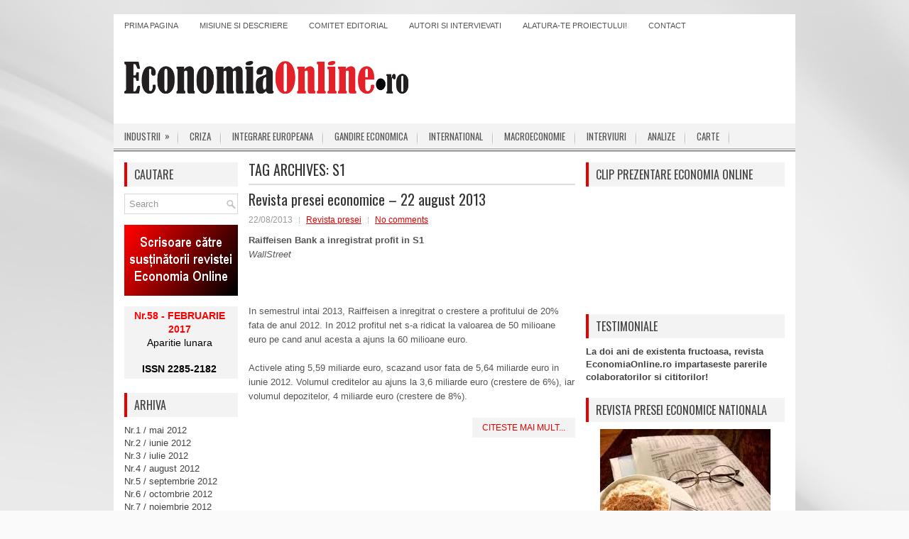

--- FILE ---
content_type: text/html; charset=UTF-8
request_url: https://economiaonline.ro/tag/s1/
body_size: 47602
content:
<!DOCTYPE html><html xmlns="https://www.w3.org/1999/xhtml" lang="en-US">
<head profile="https://gmpg.org/xfn/11">
<meta http-equiv="Content-Type" content="text/html; charset=UTF-8" />

<meta name="viewport" content="width=device-width, initial-scale=1.0" />

<link rel="stylesheet" href="https://economiaonline.ro/wp-content/themes/NewsPulse/lib/css/reset.css" type="text/css" media="screen, projection" />
<link rel="stylesheet" href="https://economiaonline.ro/wp-content/themes/NewsPulse/lib/css/defaults.css" type="text/css" media="screen, projection" />
<!--[if lt IE 8]><link rel="stylesheet" href="https://economiaonline.ro/wp-content/themes/NewsPulse/lib/css/ie.css" type="text/css" media="screen, projection" /><![endif]-->

<link rel="stylesheet" href="https://economiaonline.ro/wp-content/themes/NewsPulse/style.css" type="text/css" media="screen, projection" />

<title>S1 &#8211; EconomiaOnline.ro</title>
<meta name='robots' content='max-image-preview:large' />
<link rel="alternate" type="application/rss+xml" title="EconomiaOnline.ro &raquo; S1 Tag Feed" href="https://economiaonline.ro/tag/s1/feed/" />
<script type="text/javascript">
/* <![CDATA[ */
window._wpemojiSettings = {"baseUrl":"https:\/\/s.w.org\/images\/core\/emoji\/15.0.3\/72x72\/","ext":".png","svgUrl":"https:\/\/s.w.org\/images\/core\/emoji\/15.0.3\/svg\/","svgExt":".svg","source":{"concatemoji":"https:\/\/economiaonline.ro\/wp-includes\/js\/wp-emoji-release.min.js?ver=6.5.7"}};
/*! This file is auto-generated */
!function(i,n){var o,s,e;function c(e){try{var t={supportTests:e,timestamp:(new Date).valueOf()};sessionStorage.setItem(o,JSON.stringify(t))}catch(e){}}function p(e,t,n){e.clearRect(0,0,e.canvas.width,e.canvas.height),e.fillText(t,0,0);var t=new Uint32Array(e.getImageData(0,0,e.canvas.width,e.canvas.height).data),r=(e.clearRect(0,0,e.canvas.width,e.canvas.height),e.fillText(n,0,0),new Uint32Array(e.getImageData(0,0,e.canvas.width,e.canvas.height).data));return t.every(function(e,t){return e===r[t]})}function u(e,t,n){switch(t){case"flag":return n(e,"\ud83c\udff3\ufe0f\u200d\u26a7\ufe0f","\ud83c\udff3\ufe0f\u200b\u26a7\ufe0f")?!1:!n(e,"\ud83c\uddfa\ud83c\uddf3","\ud83c\uddfa\u200b\ud83c\uddf3")&&!n(e,"\ud83c\udff4\udb40\udc67\udb40\udc62\udb40\udc65\udb40\udc6e\udb40\udc67\udb40\udc7f","\ud83c\udff4\u200b\udb40\udc67\u200b\udb40\udc62\u200b\udb40\udc65\u200b\udb40\udc6e\u200b\udb40\udc67\u200b\udb40\udc7f");case"emoji":return!n(e,"\ud83d\udc26\u200d\u2b1b","\ud83d\udc26\u200b\u2b1b")}return!1}function f(e,t,n){var r="undefined"!=typeof WorkerGlobalScope&&self instanceof WorkerGlobalScope?new OffscreenCanvas(300,150):i.createElement("canvas"),a=r.getContext("2d",{willReadFrequently:!0}),o=(a.textBaseline="top",a.font="600 32px Arial",{});return e.forEach(function(e){o[e]=t(a,e,n)}),o}function t(e){var t=i.createElement("script");t.src=e,t.defer=!0,i.head.appendChild(t)}"undefined"!=typeof Promise&&(o="wpEmojiSettingsSupports",s=["flag","emoji"],n.supports={everything:!0,everythingExceptFlag:!0},e=new Promise(function(e){i.addEventListener("DOMContentLoaded",e,{once:!0})}),new Promise(function(t){var n=function(){try{var e=JSON.parse(sessionStorage.getItem(o));if("object"==typeof e&&"number"==typeof e.timestamp&&(new Date).valueOf()<e.timestamp+604800&&"object"==typeof e.supportTests)return e.supportTests}catch(e){}return null}();if(!n){if("undefined"!=typeof Worker&&"undefined"!=typeof OffscreenCanvas&&"undefined"!=typeof URL&&URL.createObjectURL&&"undefined"!=typeof Blob)try{var e="postMessage("+f.toString()+"("+[JSON.stringify(s),u.toString(),p.toString()].join(",")+"));",r=new Blob([e],{type:"text/javascript"}),a=new Worker(URL.createObjectURL(r),{name:"wpTestEmojiSupports"});return void(a.onmessage=function(e){c(n=e.data),a.terminate(),t(n)})}catch(e){}c(n=f(s,u,p))}t(n)}).then(function(e){for(var t in e)n.supports[t]=e[t],n.supports.everything=n.supports.everything&&n.supports[t],"flag"!==t&&(n.supports.everythingExceptFlag=n.supports.everythingExceptFlag&&n.supports[t]);n.supports.everythingExceptFlag=n.supports.everythingExceptFlag&&!n.supports.flag,n.DOMReady=!1,n.readyCallback=function(){n.DOMReady=!0}}).then(function(){return e}).then(function(){var e;n.supports.everything||(n.readyCallback(),(e=n.source||{}).concatemoji?t(e.concatemoji):e.wpemoji&&e.twemoji&&(t(e.twemoji),t(e.wpemoji)))}))}((window,document),window._wpemojiSettings);
/* ]]> */
</script>
<style id='wp-emoji-styles-inline-css' type='text/css'>

	img.wp-smiley, img.emoji {
		display: inline !important;
		border: none !important;
		box-shadow: none !important;
		height: 1em !important;
		width: 1em !important;
		margin: 0 0.07em !important;
		vertical-align: -0.1em !important;
		background: none !important;
		padding: 0 !important;
	}
</style>
<link rel='stylesheet' id='wp-block-library-css' href='https://economiaonline.ro/wp-includes/css/dist/block-library/style.min.css?ver=6.5.7' type='text/css' media='all' />
<style id='classic-theme-styles-inline-css' type='text/css'>
/*! This file is auto-generated */
.wp-block-button__link{color:#fff;background-color:#32373c;border-radius:9999px;box-shadow:none;text-decoration:none;padding:calc(.667em + 2px) calc(1.333em + 2px);font-size:1.125em}.wp-block-file__button{background:#32373c;color:#fff;text-decoration:none}
</style>
<style id='global-styles-inline-css' type='text/css'>
body{--wp--preset--color--black: #000000;--wp--preset--color--cyan-bluish-gray: #abb8c3;--wp--preset--color--white: #ffffff;--wp--preset--color--pale-pink: #f78da7;--wp--preset--color--vivid-red: #cf2e2e;--wp--preset--color--luminous-vivid-orange: #ff6900;--wp--preset--color--luminous-vivid-amber: #fcb900;--wp--preset--color--light-green-cyan: #7bdcb5;--wp--preset--color--vivid-green-cyan: #00d084;--wp--preset--color--pale-cyan-blue: #8ed1fc;--wp--preset--color--vivid-cyan-blue: #0693e3;--wp--preset--color--vivid-purple: #9b51e0;--wp--preset--gradient--vivid-cyan-blue-to-vivid-purple: linear-gradient(135deg,rgba(6,147,227,1) 0%,rgb(155,81,224) 100%);--wp--preset--gradient--light-green-cyan-to-vivid-green-cyan: linear-gradient(135deg,rgb(122,220,180) 0%,rgb(0,208,130) 100%);--wp--preset--gradient--luminous-vivid-amber-to-luminous-vivid-orange: linear-gradient(135deg,rgba(252,185,0,1) 0%,rgba(255,105,0,1) 100%);--wp--preset--gradient--luminous-vivid-orange-to-vivid-red: linear-gradient(135deg,rgba(255,105,0,1) 0%,rgb(207,46,46) 100%);--wp--preset--gradient--very-light-gray-to-cyan-bluish-gray: linear-gradient(135deg,rgb(238,238,238) 0%,rgb(169,184,195) 100%);--wp--preset--gradient--cool-to-warm-spectrum: linear-gradient(135deg,rgb(74,234,220) 0%,rgb(151,120,209) 20%,rgb(207,42,186) 40%,rgb(238,44,130) 60%,rgb(251,105,98) 80%,rgb(254,248,76) 100%);--wp--preset--gradient--blush-light-purple: linear-gradient(135deg,rgb(255,206,236) 0%,rgb(152,150,240) 100%);--wp--preset--gradient--blush-bordeaux: linear-gradient(135deg,rgb(254,205,165) 0%,rgb(254,45,45) 50%,rgb(107,0,62) 100%);--wp--preset--gradient--luminous-dusk: linear-gradient(135deg,rgb(255,203,112) 0%,rgb(199,81,192) 50%,rgb(65,88,208) 100%);--wp--preset--gradient--pale-ocean: linear-gradient(135deg,rgb(255,245,203) 0%,rgb(182,227,212) 50%,rgb(51,167,181) 100%);--wp--preset--gradient--electric-grass: linear-gradient(135deg,rgb(202,248,128) 0%,rgb(113,206,126) 100%);--wp--preset--gradient--midnight: linear-gradient(135deg,rgb(2,3,129) 0%,rgb(40,116,252) 100%);--wp--preset--font-size--small: 13px;--wp--preset--font-size--medium: 20px;--wp--preset--font-size--large: 36px;--wp--preset--font-size--x-large: 42px;--wp--preset--spacing--20: 0.44rem;--wp--preset--spacing--30: 0.67rem;--wp--preset--spacing--40: 1rem;--wp--preset--spacing--50: 1.5rem;--wp--preset--spacing--60: 2.25rem;--wp--preset--spacing--70: 3.38rem;--wp--preset--spacing--80: 5.06rem;--wp--preset--shadow--natural: 6px 6px 9px rgba(0, 0, 0, 0.2);--wp--preset--shadow--deep: 12px 12px 50px rgba(0, 0, 0, 0.4);--wp--preset--shadow--sharp: 6px 6px 0px rgba(0, 0, 0, 0.2);--wp--preset--shadow--outlined: 6px 6px 0px -3px rgba(255, 255, 255, 1), 6px 6px rgba(0, 0, 0, 1);--wp--preset--shadow--crisp: 6px 6px 0px rgba(0, 0, 0, 1);}:where(.is-layout-flex){gap: 0.5em;}:where(.is-layout-grid){gap: 0.5em;}body .is-layout-flex{display: flex;}body .is-layout-flex{flex-wrap: wrap;align-items: center;}body .is-layout-flex > *{margin: 0;}body .is-layout-grid{display: grid;}body .is-layout-grid > *{margin: 0;}:where(.wp-block-columns.is-layout-flex){gap: 2em;}:where(.wp-block-columns.is-layout-grid){gap: 2em;}:where(.wp-block-post-template.is-layout-flex){gap: 1.25em;}:where(.wp-block-post-template.is-layout-grid){gap: 1.25em;}.has-black-color{color: var(--wp--preset--color--black) !important;}.has-cyan-bluish-gray-color{color: var(--wp--preset--color--cyan-bluish-gray) !important;}.has-white-color{color: var(--wp--preset--color--white) !important;}.has-pale-pink-color{color: var(--wp--preset--color--pale-pink) !important;}.has-vivid-red-color{color: var(--wp--preset--color--vivid-red) !important;}.has-luminous-vivid-orange-color{color: var(--wp--preset--color--luminous-vivid-orange) !important;}.has-luminous-vivid-amber-color{color: var(--wp--preset--color--luminous-vivid-amber) !important;}.has-light-green-cyan-color{color: var(--wp--preset--color--light-green-cyan) !important;}.has-vivid-green-cyan-color{color: var(--wp--preset--color--vivid-green-cyan) !important;}.has-pale-cyan-blue-color{color: var(--wp--preset--color--pale-cyan-blue) !important;}.has-vivid-cyan-blue-color{color: var(--wp--preset--color--vivid-cyan-blue) !important;}.has-vivid-purple-color{color: var(--wp--preset--color--vivid-purple) !important;}.has-black-background-color{background-color: var(--wp--preset--color--black) !important;}.has-cyan-bluish-gray-background-color{background-color: var(--wp--preset--color--cyan-bluish-gray) !important;}.has-white-background-color{background-color: var(--wp--preset--color--white) !important;}.has-pale-pink-background-color{background-color: var(--wp--preset--color--pale-pink) !important;}.has-vivid-red-background-color{background-color: var(--wp--preset--color--vivid-red) !important;}.has-luminous-vivid-orange-background-color{background-color: var(--wp--preset--color--luminous-vivid-orange) !important;}.has-luminous-vivid-amber-background-color{background-color: var(--wp--preset--color--luminous-vivid-amber) !important;}.has-light-green-cyan-background-color{background-color: var(--wp--preset--color--light-green-cyan) !important;}.has-vivid-green-cyan-background-color{background-color: var(--wp--preset--color--vivid-green-cyan) !important;}.has-pale-cyan-blue-background-color{background-color: var(--wp--preset--color--pale-cyan-blue) !important;}.has-vivid-cyan-blue-background-color{background-color: var(--wp--preset--color--vivid-cyan-blue) !important;}.has-vivid-purple-background-color{background-color: var(--wp--preset--color--vivid-purple) !important;}.has-black-border-color{border-color: var(--wp--preset--color--black) !important;}.has-cyan-bluish-gray-border-color{border-color: var(--wp--preset--color--cyan-bluish-gray) !important;}.has-white-border-color{border-color: var(--wp--preset--color--white) !important;}.has-pale-pink-border-color{border-color: var(--wp--preset--color--pale-pink) !important;}.has-vivid-red-border-color{border-color: var(--wp--preset--color--vivid-red) !important;}.has-luminous-vivid-orange-border-color{border-color: var(--wp--preset--color--luminous-vivid-orange) !important;}.has-luminous-vivid-amber-border-color{border-color: var(--wp--preset--color--luminous-vivid-amber) !important;}.has-light-green-cyan-border-color{border-color: var(--wp--preset--color--light-green-cyan) !important;}.has-vivid-green-cyan-border-color{border-color: var(--wp--preset--color--vivid-green-cyan) !important;}.has-pale-cyan-blue-border-color{border-color: var(--wp--preset--color--pale-cyan-blue) !important;}.has-vivid-cyan-blue-border-color{border-color: var(--wp--preset--color--vivid-cyan-blue) !important;}.has-vivid-purple-border-color{border-color: var(--wp--preset--color--vivid-purple) !important;}.has-vivid-cyan-blue-to-vivid-purple-gradient-background{background: var(--wp--preset--gradient--vivid-cyan-blue-to-vivid-purple) !important;}.has-light-green-cyan-to-vivid-green-cyan-gradient-background{background: var(--wp--preset--gradient--light-green-cyan-to-vivid-green-cyan) !important;}.has-luminous-vivid-amber-to-luminous-vivid-orange-gradient-background{background: var(--wp--preset--gradient--luminous-vivid-amber-to-luminous-vivid-orange) !important;}.has-luminous-vivid-orange-to-vivid-red-gradient-background{background: var(--wp--preset--gradient--luminous-vivid-orange-to-vivid-red) !important;}.has-very-light-gray-to-cyan-bluish-gray-gradient-background{background: var(--wp--preset--gradient--very-light-gray-to-cyan-bluish-gray) !important;}.has-cool-to-warm-spectrum-gradient-background{background: var(--wp--preset--gradient--cool-to-warm-spectrum) !important;}.has-blush-light-purple-gradient-background{background: var(--wp--preset--gradient--blush-light-purple) !important;}.has-blush-bordeaux-gradient-background{background: var(--wp--preset--gradient--blush-bordeaux) !important;}.has-luminous-dusk-gradient-background{background: var(--wp--preset--gradient--luminous-dusk) !important;}.has-pale-ocean-gradient-background{background: var(--wp--preset--gradient--pale-ocean) !important;}.has-electric-grass-gradient-background{background: var(--wp--preset--gradient--electric-grass) !important;}.has-midnight-gradient-background{background: var(--wp--preset--gradient--midnight) !important;}.has-small-font-size{font-size: var(--wp--preset--font-size--small) !important;}.has-medium-font-size{font-size: var(--wp--preset--font-size--medium) !important;}.has-large-font-size{font-size: var(--wp--preset--font-size--large) !important;}.has-x-large-font-size{font-size: var(--wp--preset--font-size--x-large) !important;}
.wp-block-navigation a:where(:not(.wp-element-button)){color: inherit;}
:where(.wp-block-post-template.is-layout-flex){gap: 1.25em;}:where(.wp-block-post-template.is-layout-grid){gap: 1.25em;}
:where(.wp-block-columns.is-layout-flex){gap: 2em;}:where(.wp-block-columns.is-layout-grid){gap: 2em;}
.wp-block-pullquote{font-size: 1.5em;line-height: 1.6;}
</style>
<link rel='stylesheet' id='lightboxStyle-css' href='https://economiaonline.ro/wp-content/plugins/lightbox-plus/css/grey/colorbox.min.css?ver=2.7.2' type='text/css' media='screen' />
<script type="text/javascript" src="https://economiaonline.ro/wp-includes/js/jquery/jquery.min.js?ver=3.7.1" id="jquery-core-js"></script>
<script type="text/javascript" src="https://economiaonline.ro/wp-includes/js/jquery/jquery-migrate.min.js?ver=3.4.1" id="jquery-migrate-js"></script>
<script type="text/javascript" src="https://economiaonline.ro/wp-content/plugins/comma-diacritics/js/commadias.plugin.js?ver=0.3" id="commadias-js"></script>
<script type="text/javascript" src="https://economiaonline.ro/wp-content/themes/NewsPulse/lib/js/superfish.js?ver=6.5.7" id="superfish-js"></script>
<script type="text/javascript" src="https://economiaonline.ro/wp-content/themes/NewsPulse/lib/js/jquery.mobilemenu.js?ver=6.5.7" id="mobilemenu-js"></script>
<link rel="https://api.w.org/" href="https://economiaonline.ro/wp-json/" /><link rel="alternate" type="application/json" href="https://economiaonline.ro/wp-json/wp/v2/tags/794" /><link rel="EditURI" type="application/rsd+xml" title="RSD" href="https://economiaonline.ro/xmlrpc.php?rsd" />

<script type="text/javascript">
	window._wp_rp_static_base_url = 'https://rp.zemanta.com/static/';
	window._wp_rp_wp_ajax_url = "https://economiaonline.ro/wp-admin/admin-ajax.php";
	window._wp_rp_plugin_version = '3.6';
	window._wp_rp_post_id = '6117';
	window._wp_rp_num_rel_posts = '6';
	window._wp_rp_thumbnails = true;
	window._wp_rp_post_title = 'Revista+presei+economice+-+22+august+2013';
	window._wp_rp_post_tags = ['active', 'solvabilitate', 'schema+de+minimis', 's1', 'raiffeisen+bank', 'profit+net', 'profit', 'depozite', 'credite+neperformante', 'credite', 'buget', 'revista+presei', 'care', 'fi', 'din', 'au', 'nu', 'va', 'pe', 'tip', 'bank', 'rama', '36', 'de', 'la', 'plata', 'euro'];
</script>
<link rel="stylesheet" href="https://economiaonline.ro/wp-content/plugins/related-posts/static/themes/vertical-m.css?version=3.6" />
<link rel="shortcut icon" href="https://economiaonline.ro/wp-content/uploads/2012/12/EOfavicon.ico" type="image/x-icon" />
<link rel="alternate" type="application/rss+xml" title="EconomiaOnline.ro RSS Feed" href="https://economiaonline.ro/feed/" />
<link rel="pingback" href="https://economiaonline.ro/xmlrpc.php" />
<style type="text/css" id="custom-background-css">
body.custom-background { background-color: #fafafa; }
</style>
	<!-- Global site tag (gtag.js) - Google Analytics -->
<script async src="https://www.googletagmanager.com/gtag/js?id=UA-199309-58"></script>
<script>
  window.dataLayer = window.dataLayer || [];
  function gtag(){dataLayer.push(arguments);}
  gtag('js', new Date());

  gtag('config', 'UA-199309-58');
</script>

<script async src="https://securepubads.g.doubleclick.net/tag/js/gpt.js"></script>
<script>
  window.googletag = window.googletag || {cmd: []};
  googletag.cmd.push(function() {
    googletag.defineSlot('/1019926/a', [280, 233], 'div-gpt-ad-1650092403766-0').addService(googletag.pubads());
    googletag.pubads().enableSingleRequest();
    googletag.pubads().collapseEmptyDivs();
    googletag.enableServices();
  });
</script>


</head>

<body data-rsssl=1 class="archive tag tag-s1 tag-794 custom-background">

<div id="container">

            <div class="clearfix">
            			<div class="menu-primary-container"><ul id="menu-primary-menu" class="menus menu-primary"><li id="menu-item-193" class="menu-item menu-item-type-custom menu-item-object-custom menu-item-home menu-item-193"><a title="Prima pagina" href="https://economiaonline.ro/">Prima pagina</a></li>
<li id="menu-item-209" class="menu-item menu-item-type-post_type menu-item-object-page menu-item-209"><a href="https://economiaonline.ro/misiune/">Misiune si descriere</a></li>
<li id="menu-item-210" class="menu-item menu-item-type-post_type menu-item-object-page menu-item-210"><a href="https://economiaonline.ro/comitet-editorial/">Comitet editorial</a></li>
<li id="menu-item-806" class="menu-item menu-item-type-post_type menu-item-object-page menu-item-806"><a href="https://economiaonline.ro/autorii/">Autori si intervievati</a></li>
<li id="menu-item-155" class="menu-item menu-item-type-post_type menu-item-object-page menu-item-155"><a href="https://economiaonline.ro/alatura-te-proiectului/">Alatura-te proiectului!</a></li>
<li id="menu-item-157" class="menu-item menu-item-type-post_type menu-item-object-page menu-item-157"><a href="https://economiaonline.ro/contact-eol/">Contact</a></li>
</ul></div>              <!--.primary menu--> 	
                </div>
        

    <div id="header">
    
        <div class="logo">

            <a href="https://economiaonline.ro"><img src="https://economiaonline.ro/wp-content/uploads/2022/02/logo_economia-online-1.png" alt="EconomiaOnline.ro" title="EconomiaOnline.ro" /></a>

        </div><!-- .logo -->

        <div class="header-right">
             
        </div><!-- .header-right -->
        
    </div><!-- #header -->
    
            <div class="clearfix">
            			<div class="menu-secondary-container"><ul id="menu-secondary-menu" class="menus menu-secondary"><li id="menu-item-198" class="menu-item menu-item-type-taxonomy menu-item-object-category menu-item-has-children menu-item-198"><a href="https://economiaonline.ro/category/industrii/">Industrii</a>
<ul class="sub-menu">
	<li id="menu-item-1686" class="menu-item menu-item-type-taxonomy menu-item-object-category menu-item-1686"><a href="https://economiaonline.ro/category/industrii/companii/">Companii</a></li>
	<li id="menu-item-2273" class="menu-item menu-item-type-taxonomy menu-item-object-category menu-item-2273"><a href="https://economiaonline.ro/category/industrii/contabilitate/">Contabilitate</a></li>
	<li id="menu-item-2274" class="menu-item menu-item-type-taxonomy menu-item-object-category menu-item-2274"><a href="https://economiaonline.ro/category/industrii/educatie/">Educatie</a></li>
	<li id="menu-item-196" class="menu-item menu-item-type-taxonomy menu-item-object-category menu-item-196"><a href="https://economiaonline.ro/category/finante/">Finante</a></li>
	<li id="menu-item-3195" class="menu-item menu-item-type-taxonomy menu-item-object-category menu-item-3195"><a href="https://economiaonline.ro/category/industrii/fiscalitate/">Fiscalitate</a></li>
	<li id="menu-item-917" class="menu-item menu-item-type-taxonomy menu-item-object-category menu-item-917"><a href="https://economiaonline.ro/category/real-estate-2/">Real Estate</a></li>
	<li id="menu-item-972" class="menu-item menu-item-type-taxonomy menu-item-object-category menu-item-972"><a href="https://economiaonline.ro/category/turism/">Turism</a></li>
</ul>
</li>
<li id="menu-item-723" class="menu-item menu-item-type-taxonomy menu-item-object-category menu-item-723"><a href="https://economiaonline.ro/category/criza-2/">Criza</a></li>
<li id="menu-item-1395" class="menu-item menu-item-type-taxonomy menu-item-object-category menu-item-1395"><a href="https://economiaonline.ro/category/integrare-europeana/">Integrare  europeana</a></li>
<li id="menu-item-197" class="menu-item menu-item-type-taxonomy menu-item-object-category menu-item-197"><a href="https://economiaonline.ro/category/gandire-economica/">Gandire  economica</a></li>
<li id="menu-item-199" class="menu-item menu-item-type-taxonomy menu-item-object-category menu-item-199"><a href="https://economiaonline.ro/category/international/">International</a></li>
<li id="menu-item-200" class="menu-item menu-item-type-taxonomy menu-item-object-category menu-item-200"><a href="https://economiaonline.ro/category/macroeconomie/">Macroeconomie</a></li>
<li id="menu-item-469" class="menu-item menu-item-type-taxonomy menu-item-object-category menu-item-469"><a href="https://economiaonline.ro/category/interviuri/">Interviuri</a></li>
<li id="menu-item-1394" class="menu-item menu-item-type-taxonomy menu-item-object-category menu-item-1394"><a href="https://economiaonline.ro/category/analize/">Analize</a></li>
<li id="menu-item-3194" class="menu-item menu-item-type-taxonomy menu-item-object-category menu-item-3194"><a href="https://economiaonline.ro/category/carte/">Carte</a></li>
</ul></div>              <!--.secondary menu--> 	
                </div>
    
    <div id="main">
    
                
        <div id="content">
        
                    
            <h2 class="page-title">Tag Archives: <span>S1</span></h2>
            
                
    <div class="post clearfix post-6117 type-post status-publish format-standard hentry category-revista-presei tag-active tag-buget tag-credite tag-credite-neperformante tag-depozite tag-profit tag-profit-net tag-raiffeisen-bank tag-s1 tag-schema-de-minimis tag-solvabilitate" id="post-6117">
    
        <h2 class="title"><a href="https://economiaonline.ro/revista-presei-economice-22-august-2013/" title="Permalink to Revista presei economice &#8211; 22 august 2013" rel="bookmark">Revista presei economice &#8211; 22 august 2013</a></h2>
        
        <div class="postmeta-primary">

            <span class="meta_date">22/08/2013</span>
           &nbsp;  <span class="meta_categories"><a href="https://economiaonline.ro/category/revista-presei/" rel="category tag">Revista presei</a></span>

                 &nbsp; <span class="meta_comments"><a href="https://economiaonline.ro/revista-presei-economice-22-august-2013/#respond">No comments</a></span> 
        </div>
        
        <div class="entry clearfix">
            
                        
            <p><b>Raiffeisen Bank a inregistrat profit in S1</b><br />
<i>WallStreet</i></p>
<p><i> </i></p>
<p>In semestrul intai 2013, Raiffeisen a inregitrat o crestere a profitului de 20% fata de anul 2012. In 2012 profitul net s-a ridicat la valoarea de 50 milioane euro pe cand anul acesta a ajuns la 60 milioane euro.</p>
<p>Activele ating 5,59 miliarde euro, scazand usor fata de 5,64 miliarde euro in iunie 2012. Volumul creditelor au ajuns la 3,6 miliarde euro (crestere de 6%), iar volumul depozitelor, 4 miliarde euro (crestere de 8%).</p>

        </div>
        
                <div class="readmore">
            <a href="https://economiaonline.ro/revista-presei-economice-22-august-2013/#more-6117" title="Permalink to Revista presei economice &#8211; 22 august 2013" rel="bookmark">Citeste mai mult...</a>
        </div>
                
    </div><!-- Post ID 6117 -->            
                    
        </div><!-- #content -->
    
        
<div id="sidebar-primary">

    <ul class="widget-container"><li id="search-2" class="widget widget_search"><h3 class="widgettitle">Cautare</h3> 
<div id="search" title="Type and hit enter">
    <form method="get" id="searchform" action="https://economiaonline.ro/"> 
        <input type="text" value="Search" 
            name="s" id="s"  onblur="if (this.value == '')  {this.value = 'Search';}"  
            onfocus="if (this.value == 'Search') {this.value = '';}" 
        />
    </form>
</div><!-- #search --></li></ul><ul class="widget-container"><li id="text-16" class="widget widget_text">			<div class="textwidget"><a href="https://economiaonline.ro/scrisoare-catre-sustinatorii-revistei-economia-online/"><img class="aligncenter size-full wp-image-4785" alt="scrisoare" src="https://economiaonline.ro/wp-content/uploads/2013/05/scrisoare.png" width="160" height="100" /></a></div>
		</li></ul><ul class="widget-container"><li id="text-19" class="widget widget_text">			<div class="textwidget"><table border="0">
<tbody>
<tr>
<td style="text-align: center;" bgcolor="#F3f3f3"><span style="color: #ff0000; font-size: 14px;"><strong>Nr.58 - FEBRUARIE 2017</strong></span><br>
<span style="color: #000000; font-size: 14px;">Aparitie lunara</span><br><br>
<span style="color: #000000; font-size: 14px;"><strong>ISSN 2285-2182</strong></span></td>
</tr>
</tbody>
</table></div>
		</li></ul><ul class="widget-container"><li id="text-7" class="widget widget_text"><h3 class="widgettitle">Arhiva</h3>			<div class="textwidget"><a href="https://economiaonline.ro/numarul-1-mai-2012/">Nr.1 / mai 2012</a><br>

<a href="https://economiaonline.ro/numarul-2-iunie-2012/">Nr.2 / iunie 2012</a><br>

<a href="https://economiaonline.ro/numarul-3-iulie-2012/">Nr.3 / iulie 2012</a><br>

<a href="https://economiaonline.ro/numarul-4-august-2012/">Nr.4 / august 2012</a><br>

<a href="https://economiaonline.ro/nr-5-septembrie-2012/">Nr.5 / septembrie 2012</a><br>

<a href="https://economiaonline.ro/numarul-6-octombrie-2012/">Nr.6 / octombrie 2012</a><br>

<a href="https://economiaonline.ro/numarul-7-noiembrie-2012/">Nr.7 / noiembrie 2012</a><br>

<a href="https://economiaonline.ro/numarul-8-decembrie-2012/">Nr.8 / decembrie 2012</a><br>

<a href="https://economiaonline.ro/numarul-9-ianuarie-2013/">Nr.9 / ianuarie 2013</a><br>

<a href="https://economiaonline.ro/numarul-10-februarie-2013/">Nr.10 / februarie 2013</a><br>

<a href="https://economiaonline.ro/numarul-11-martie-2013/">Nr.11 / martie 2013</a><br>

<a href="https://economiaonline.ro/numarul-12-aprilie-2013/">Nr.12 / aprilie 2013</a><br>

<a href="https://economiaonline.ro/numarul-13-mai-2013/">Nr.13 / mai 2013</a><br>

<a href="https://economiaonline.ro/numarul-14-iunie-2013/">Nr.14 / iunie 2013</a><br>

<a href="https://economiaonline.ro/numarul-15-iulie-2013/">Nr.15 / iulie 2013</a><br>

<a href="https://economiaonline.ro/numarul-16-august-2013/">Nr.16 / august 2013</a><br>

<a href="https://economiaonline.ro/numarul-17-septembrie-2013/">Nr.17 / septembrie 2013</a><br>

<a href="https://economiaonline.ro/numarul-18-octombrie-2013/">Nr.18 / octombrie 2013</a><br>

<a href="https://economiaonline.ro/numarul-19-noiembrie-2013/">Nr.19 / noiembrie 2013</a><br>

<a href="https://economiaonline.ro/numarul-20-decembrie-2013/">Nr.20 / decembrie 2013</a><br>

<a href="https://economiaonline.ro/numarul-21-ianuarie-2014/">Nr.21 / ianuarie 2014</a><br>


<a href="https://economiaonline.ro/numarul-22-februarie-2014/">Nr.22 / februarie 2014</a><br>

<a href="https://economiaonline.ro/numarul-23-martie-2014/">Nr.23 / martie 2014</a><br>

<a href="https://economiaonline.ro/numarul-24-aprilie-2014/">Nr.24 / aprilie 2014</a><br>

<a href="https://economiaonline.ro/numarul-25-mai-2014/">Nr.25 / mai 2014</a><br>

<a href="https://economiaonline.ro/numarul-26-iunie-2014/">Nr.26 / iunie 2014</a><br>

<a href="https://economiaonline.ro/numarul-27-iulie-2014/">Nr.27 / iulie 2014</a><br>

<a href="https://economiaonline.ro/numarul-28-august-2014/">Nr.28 / august 2014</a><br>

<a href="https://economiaonline.ro/numarul-29-septembrie-2014/">Nr.29 / septembrie 2014</a><br>

<a href="https://economiaonline.ro/numarul-30-octombrie-2014/">Nr.30 / octombrie 2014</a><br>


<a href="https://economiaonline.ro/numarul-31-noiembrie-2014/">Nr.31 / noiembrie 2014</a><br>

<a href="https://economiaonline.ro/numarul-32-decembrie-2014/">Nr.32 / decembrie 2014</a><br>

<a href="https://economiaonline.ro/numarul-33-ianuarie-2015/">Nr.33 / ianuarie 2015</a><br>

<a href="https://economiaonline.ro/numarul-34-februarie-2015/">Nr.34 / februarie 2015</a><br>

<a href="https://economiaonline.ro/numarul-35-martie-2015/">Nr.35 / martie 2015</a><br>

<a href="https://economiaonline.ro/numarul-36-aprilie-2015/">Nr.36 / aprilie 2015</a><br>

<a href="https://economiaonline.ro/numarul-37-mai-2015/">Nr.37 / mai 2015</a><br>

<a href="https://economiaonline.ro/numarul-38-iunie-2015/">Nr.38 / iunie 2015</a><br>

<a href="https://economiaonline.ro/numarul-39-iulie-2015/">Nr.39 / iulie 2015</a><br>

<a href="https://economiaonline.ro/numarul-40-august-2015/">Nr.40 / august 2015</a><br>

<a href="https://economiaonline.ro/numarul-41-septembrie-2015/">Nr.41 / septembrie 2015</a><br>

<a href="https://economiaonline.ro/numarul-42-octombrie-2015/">Nr.42 / octombrie 2015</a><br>

<a href="https://economiaonline.ro/numarul-43-noiembrie-2015">Nr.43 / noiembrie 2015</a><br>

<a href="https://economiaonline.ro/numarul-44-decembrie-2015">Nr.44 / decembrie 2015</a><br>

<a href="https://economiaonline.ro/numarul-45-ianuarie-2016">Nr.45 / ianuarie 2016</a><br>

<a href="https://economiaonline.ro/numarul-46-februarie-2016">Nr.46 / februarie 2016</a><br>

<a href="https://economiaonline.ro/numarul-47-martie-2016">Nr.47 / martie 2016</a><br>

<a href="https://economiaonline.ro/numarul-48-aprilie-2016">Nr.48 / aprilie 2016</a><br>

<a href="https://economiaonline.ro/numarul-49-mai-2016">Nr.49 / mai 2016</a><br>

<a href="https://economiaonline.ro/numarul-50-iunie-2016">Nr.50 / iunie 2016</a><br>

<a href="https://economiaonline.ro/numarul-51-iulie-2016">Nr.51 / iulie 2016</a><br>

<a href="https://economiaonline.ro/numarul-52-august-2016">Nr.52 / august 2016</a><br>

<a href="https://economiaonline.ro/numarul-53-septembrie-2016">Nr.53 / septembrie 2016</a><br>

<a href="https://economiaonline.ro/numarul-54-octombrie-2016">Nr.54 / octombrie 2016</a><br>

<a href="https://economiaonline.ro/numarul-55-noiembrie-2016">Nr.55 / noiembrie 2016</a><br>

<a href="https://economiaonline.ro/numarul-56-decembrie-2016">Nr.56 / decembrie 2016</a><br>

<a href="https://economiaonline.ro/numarul-57-ianuarie-2017">Nr.57 / ianuarie 2016</a><br>

</div>
		</li></ul>    
</div><!-- #sidebar-primary -->


<div id="sidebar-secondary">

    <ul class="widget-container"><li id="text-13" class="widget widget_text"><h3 class="widgettitle">Clip prezentare Economia Online</h3>			<div class="textwidget"><iframe src="https://www.youtube.com/embed/znN0SNNKaTo?rel=0" frameborder="0" allowfullscreen></iframe></div>
		</li></ul><ul class="widget-container"><li id="text-28" class="widget widget_text"><h3 class="widgettitle">TESTIMONIALE</h3>			<div class="textwidget"><a href="https://economiaonline.ro/category/testimoniale/"><strong>La doi ani de existenta fructoasa, revista EconomiaOnline.ro impartaseste parerile colaboratorilor si cititorilor!</strong>
</a></p></div>
		</li></ul><ul class="widget-container"><li id="text-14" class="widget widget_text"><h3 class="widgettitle">Revista presei economice nationala</h3>			<div class="textwidget"><p style="text-align: center;"><a href="https://economiaonline.ro/category/revista-presei/"><img class="aligncenter size-full wp-image-4713" alt="revista presei" src="https://economiaonline.ro/wp-content/uploads/2013/05/revista-presei.jpg" width="240" height="179" /><strong>Economia Online va propune revista presei economice din Romania</strong>
</a></p></div>
		</li></ul> 
        <script type="text/javascript">
            jQuery(document).ready(function($){
                $(".tabs-widget-content-widget-themater_tabs-2-id").hide();
            	$("ul.tabs-widget-widget-themater_tabs-2-id li:first a").addClass("tabs-widget-current").show();
            	$(".tabs-widget-content-widget-themater_tabs-2-id:first").show();
       
            	$("ul.tabs-widget-widget-themater_tabs-2-id li a").click(function() {
            		$("ul.tabs-widget-widget-themater_tabs-2-id li a").removeClass("tabs-widget-current a"); 
            		$(this).addClass("tabs-widget-current"); 
            		$(".tabs-widget-content-widget-themater_tabs-2-id").hide(); 
            	    var activeTab = $(this).attr("href"); 
            	    $(activeTab).fadeIn();
            		return false;
            	});
            });
        </script>
        
        <ul class="widget-container"><li>
            <ul class="tabs-widget tabs-widget-widget-themater_tabs-2-id">
                                        <li><a href="#widget-themater_tabs-2-id1" title="Comentarii">Comentarii</a></li>
                                            <li><a href="#widget-themater_tabs-2-id2" title="Categorii">Categorii</a></li>
                                            <li><a href="#widget-themater_tabs-2-id3" title="Taguri">Taguri</a></li>
                                </ul>
            
                                <div class="tabs-widget-content tabs-widget-content-widget-themater_tabs-2-id" id="widget-themater_tabs-2-id1">
                                        <div class="comments-widget"><ul>
                                    </ul></div>
                                </div>
                                    <div class="tabs-widget-content tabs-widget-content-widget-themater_tabs-2-id" id="widget-themater_tabs-2-id2">
                                        <div class="widget"><ul>
    					<li class="cat-item cat-item-5"><a href="https://economiaonline.ro/category/afaceri/">Afaceri</a>
</li>
	<li class="cat-item cat-item-82"><a href="https://economiaonline.ro/category/analize/">Analize</a>
</li>
	<li class="cat-item cat-item-2865"><a href="https://economiaonline.ro/category/anunturi/">Anunturi</a>
</li>
	<li class="cat-item cat-item-312"><a href="https://economiaonline.ro/category/carte/">Carte</a>
</li>
	<li class="cat-item cat-item-508"><a href="https://economiaonline.ro/category/concurs/">Concurs</a>
</li>
	<li class="cat-item cat-item-32"><a href="https://economiaonline.ro/category/criza-2/">Criza</a>
</li>
	<li class="cat-item cat-item-2864"><a href="https://economiaonline.ro/category/editura-litera/">Editura Litera</a>
</li>
    			</ul></div>
                                </div>
                                    <div class="tabs-widget-content tabs-widget-content-widget-themater_tabs-2-id" id="widget-themater_tabs-2-id3">
                                        <div class="widget">
    				<div><a href="https://economiaonline.ro/tag/banca-transilvania/" class="tag-cloud-link tag-link-778 tag-link-position-1" style="font-size: 14.745098039216pt;" aria-label="Banca Transilvania (64 items)">Banca Transilvania</a>
<a href="https://economiaonline.ro/tag/banci/" class="tag-cloud-link tag-link-22 tag-link-position-2" style="font-size: 12.549019607843pt;" aria-label="banci (46 items)">banci</a>
<a href="https://economiaonline.ro/tag/bce/" class="tag-cloud-link tag-link-79 tag-link-position-3" style="font-size: 10.039215686275pt;" aria-label="BCE (31 items)">BCE</a>
<a href="https://economiaonline.ro/tag/bcr/" class="tag-cloud-link tag-link-697 tag-link-position-4" style="font-size: 16pt;" aria-label="BCR (76 items)">BCR</a>
<a href="https://economiaonline.ro/tag/bnr/" class="tag-cloud-link tag-link-223 tag-link-position-5" style="font-size: 15.372549019608pt;" aria-label="BNR (70 items)">BNR</a>
<a href="https://economiaonline.ro/tag/brd/" class="tag-cloud-link tag-link-597 tag-link-position-6" style="font-size: 10.509803921569pt;" aria-label="BRD (34 items)">BRD</a>
<a href="https://economiaonline.ro/tag/credite/" class="tag-cloud-link tag-link-126 tag-link-position-7" style="font-size: 10.039215686275pt;" aria-label="credite (31 items)">credite</a>
<a href="https://economiaonline.ro/tag/crestere-economica/" class="tag-cloud-link tag-link-109 tag-link-position-8" style="font-size: 8.7843137254902pt;" aria-label="crestere economica (26 items)">crestere economica</a>
<a href="https://economiaonline.ro/tag/criza/" class="tag-cloud-link tag-link-28 tag-link-position-9" style="font-size: 15.058823529412pt;" aria-label="criza (67 items)">criza</a>
<a href="https://economiaonline.ro/tag/economie-mondiala/" class="tag-cloud-link tag-link-89 tag-link-position-10" style="font-size: 10.196078431373pt;" aria-label="economie mondiala (32 items)">economie mondiala</a>
<a href="https://economiaonline.ro/tag/finante-2/" class="tag-cloud-link tag-link-88 tag-link-position-11" style="font-size: 13.176470588235pt;" aria-label="finante (50 items)">finante</a>
<a href="https://economiaonline.ro/tag/fmi/" class="tag-cloud-link tag-link-96 tag-link-position-12" style="font-size: 10.196078431373pt;" aria-label="FMI (32 items)">FMI</a>
<a href="https://economiaonline.ro/tag/garanti-bank/" class="tag-cloud-link tag-link-898 tag-link-position-13" style="font-size: 9.7254901960784pt;" aria-label="Garanti Bank (30 items)">Garanti Bank</a>
<a href="https://economiaonline.ro/tag/inflatie/" class="tag-cloud-link tag-link-75 tag-link-position-14" style="font-size: 8.3137254901961pt;" aria-label="inflatie (24 items)">inflatie</a>
<a href="https://economiaonline.ro/tag/piata-de-capital/" class="tag-cloud-link tag-link-145 tag-link-position-15" style="font-size: 8.3137254901961pt;" aria-label="piata de capital (24 items)">piata de capital</a>
<a href="https://economiaonline.ro/tag/prima-casa/" class="tag-cloud-link tag-link-553 tag-link-position-16" style="font-size: 8.4705882352941pt;" aria-label="Prima Casa (25 items)">Prima Casa</a>
<a href="https://economiaonline.ro/tag/profit/" class="tag-cloud-link tag-link-613 tag-link-position-17" style="font-size: 8.4705882352941pt;" aria-label="profit (25 items)">profit</a>
<a href="https://economiaonline.ro/tag/raiffeisen-bank/" class="tag-cloud-link tag-link-624 tag-link-position-18" style="font-size: 8pt;" aria-label="raiffeisen bank (23 items)">raiffeisen bank</a>
<a href="https://economiaonline.ro/tag/raport/" class="tag-cloud-link tag-link-86 tag-link-position-19" style="font-size: 12.549019607843pt;" aria-label="raport (46 items)">raport</a>
<a href="https://economiaonline.ro/tag/volksbank/" class="tag-cloud-link tag-link-785 tag-link-position-20" style="font-size: 9.2549019607843pt;" aria-label="Volksbank (28 items)">Volksbank</a></div>
    			</div>
                                </div>
                        </li></ul>
        
        <ul class="widget-container"><li id="text-21" class="widget widget_text"><h3 class="widgettitle">Urmareste-ne pe Facebook!</h3>			<div class="textwidget"><div id="fb-root"></div>
<script>(function(d, s, id) {
  var js, fjs = d.getElementsByTagName(s)[0];
  if (d.getElementById(id)) return;
  js = d.createElement(s); js.id = id;
  js.src = "//connect.facebook.net/ro_RO/all.js#xfbml=1&appId=1408336436049036";
  fjs.parentNode.insertBefore(js, fjs);
}(document, 'script', 'facebook-jssdk'));</script>
<div class="fb-like-box" data-href="https://www.facebook.com/EconomiaOnline" data-width="290" data-colorscheme="light" data-show-faces="true" data-header="false" data-stream="false" data-show-border="false"></div></div>
		</li></ul>    
</div><!-- #sidebar-secondary -->        
                
    </div><!-- #main -->
    
    
    <div id="footer-widgets" class="clearfix">
                <div class="footer-widget-box">
            <ul class="widget-container"><li id="text-6" class="widget widget_text"><h3 class="widgettitle">Conditii legale</h3>			<div class="textwidget"><a href="https://economiaonline.ro/termeni-si-conditii/" ><b>Termeni si conditii</b></a><br>
-----------------------------------------------------
<p style="text-align: justify;">Datele cu caracter personal colectate pe acest site sunt administrate de un operator autorizat inregistrat cu nr. 7381 la Autoritatea Nationala de Supraveghere a Prelucrarii Datelor cu Caracter Personal.</p></div>
		</li></ul>        </div>
        
        <div class="footer-widget-box">
            
		<ul class="widget-container"><li id="recent-posts-2" class="widget widget_recent_entries">
		<h3 class="widgettitle">Noutati</h3>
		<ul>
											<li>
					<a href="https://economiaonline.ro/antreprenor-pentru-o-zi-in-it-un-program-educational-inovativ-pentru-dezvoltarea-spiritului-antreprenorial-in-randul-tinerilor-ieseni/">&#8220;Antreprenor pentru o zi in IT!&#8221;: Un program educational inovativ pentru dezvoltarea spiritului antreprenorial in randul tinerilor ieseni</a>
											<span class="post-date">14/11/2024</span>
									</li>
											<li>
					<a href="https://economiaonline.ro/serile-filmului-de-afaceri-2024-inspiratie-si-educatie-antreprenoriala-prin-cinema-si-dialog/">&#8220;Serile Filmului de Afaceri 2024&#8221; &#8211; Inspiratie si Educatie Antreprenoriala prin Cinema si Dialog</a>
											<span class="post-date">14/11/2024</span>
									</li>
											<li>
					<a href="https://economiaonline.ro/iasul-cultiva-viitorii-antreprenori-it-proiectul-antreprenor-pentru-o-zi-in-it/">Iasul cultiva viitorii antreprenori IT: Proiectul &#8220;Antreprenor pentru o zi in IT&#8221;</a>
											<span class="post-date">07/11/2024</span>
									</li>
											<li>
					<a href="https://economiaonline.ro/antreprenor-pentru-o-zi-in-it-program-educational-in-vederea-dezvoltarii-spiritului-antreprenorial-si-a-dezvoltarii-carierei/">Antreprenor pentru o zi in IT! Program educational in vederea dezvoltarii spiritului antreprenorial si a dezvoltarii carierei</a>
											<span class="post-date">05/11/2024</span>
									</li>
											<li>
					<a href="https://economiaonline.ro/o-companie-britanica-isi-deschide-birou-la-iasi-si-face-recrutari/">O companie britanica isi deschide birou la Iasi si face recrutari</a>
											<span class="post-date">20/12/2023</span>
									</li>
					</ul>

		</li></ul>        </div>
        
        <div class="footer-widget-box">
            <ul class="widget-container"><li id="text-5" class="widget widget_text"><h3 class="widgettitle">Ne gasiti aici:</h3>			<div class="textwidget"><b>ASOCIAȚIA CLUB AFACERI.RO</b><br><br>
<b>Nr. R.A.F.:</b> 156/A din 4.08.2010<br>
<b>C.I.F.:</b> 27269648;<br>
<p style="text-align: justify;"><b>Adresa:</b> sos. Barnova, nr. 29 B, Iasi.
<br><br><b>Email: </b>contact@economiaonline.ro</div>
		</li></ul>        </div>
        
        <div class="footer-widget-box footer-widget-box-last">
            <ul class="widget-container"><li id="text-24" class="widget widget_text">			<div class="textwidget"><p><a href="/"><img class="size-full wp-image-7386 aligncenter" alt="logo_economiaeol" src="/wp-content/uploads/2014/01/logo_economiaeol1.png" width="220" height="25" /></a></br><br />
<a href="https://club.afaceri.ro" target="_blank" rel="noopener"><img class="size-full wp-image-7386 aligncenter" src="https://economiaonline.ro/wp-content/uploads/2025/10/Club-Afaceri-554x60-1.png" width="220" height="25" /></a></br><br />
<a href="https://corp.finante.ro" target="_blank" rel="noopener"><img class="size-full wp-image-7386 aligncenter" src="https://economiaonline.ro/wp-content/uploads/2025/10/cropped-siteCORP_v2.png" width="220" height="25" /></a></p>
</div>
		</li></ul>        </div>
        
    </div>

    <div id="footer">
    
        <div id="copyrights">
             &copy; 2026  <a href="https://economiaonline.ro/">EconomiaOnline.ro</a> 
        </div>
        
                
        <div id="credits">Powered by <a href="http://wordpress.org/"><strong>WordPress</strong></a> | Designed by: <a href="http://hotelsinbostonma.net/hotels-in-boston-facilities-for-the-uk-tourist">Boston</a> | Thanks to <a href="http://hotelsdowntownindianapolis.net/travel-to-indianapolis-from-bristol-or-manchester-uk/">Indianapolis</a>, <a href="http://resortsinorlandoflorida.net/travel-to-orlando-florida-from-bristol-or-manchester">Resorts in Orlando</a> and <a href="http://jacksonholeskiresort.org/jackson-hole-ski-resort-visitors-from-bristol-and-manchester-uk-guide/">Jackson Hole</a></div><!-- #credits -->
        
    </div><!-- #footer -->
    
</div><!-- #container -->

<!-- Lightbox Plus Colorbox v2.7.2/1.5.9 - 2013.01.24 - Message: -->
<script type="text/javascript">
jQuery(document).ready(function($){
  $("a[rel*=lightbox]").colorbox({speed:350,initialWidth:"300",initialHeight:"100",opacity:0.8,loop:false,scrolling:false,escKey:false,arrowKey:false,top:false,right:false,bottom:false,left:false});
});
</script>
<script type="text/javascript" src="https://economiaonline.ro/wp-content/plugins/comma-diacritics/js/comma_dias_check.js?ver=0.3" id="comma_dias_check-js"></script>
<script type="text/javascript" src="https://economiaonline.ro/wp-includes/js/hoverIntent.min.js?ver=1.10.2" id="hoverIntent-js"></script>
<script type="text/javascript" src="https://economiaonline.ro/wp-content/plugins/lightbox-plus/js/jquery.colorbox.1.5.9-min.js?ver=1.5.9" id="jquery-colorbox-js"></script>

<script type='text/javascript'>
/* <![CDATA[ */
jQuery.noConflict();
jQuery(function(){ 
	jQuery('ul.menu-primary').superfish({ 
	animation: {opacity:'show'},
autoArrows:  true,
                dropShadows: false, 
                speed: 200,
                delay: 800
                });
            });
jQuery('.menu-primary-container').mobileMenu({
                defaultText: 'Meniu 1',
                className: 'menu-primary-responsive',
                containerClass: 'menu-primary-responsive-container',
                subMenuDash: '&ndash;'
            });

jQuery(function(){ 
	jQuery('ul.menu-secondary').superfish({ 
	animation: {opacity:'show'},
autoArrows:  true,
                dropShadows: true, 
                speed: 200,
                delay: 800
                });
            });
jQuery('.menu-secondary-container').mobileMenu({
                defaultText: 'Meniu 2',
                className: 'menu-secondary-responsive',
                containerClass: 'menu-secondary-responsive-container',
                subMenuDash: '&ndash;'
            });

/* ]]> */
</script>
</body>
</html>